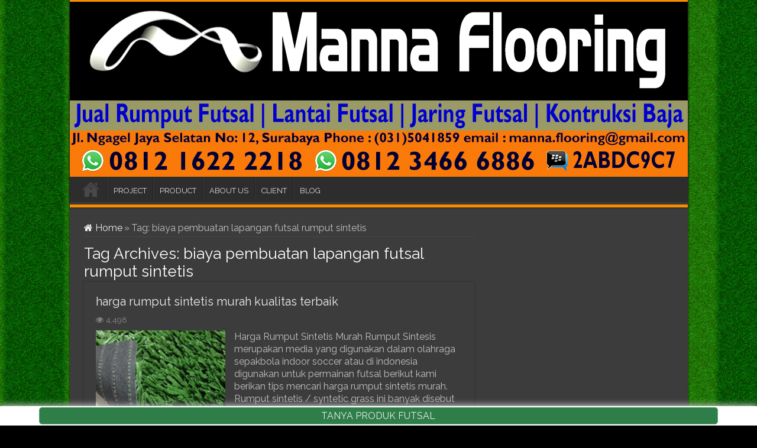

--- FILE ---
content_type: text/html; charset=UTF-8
request_url: https://manna-flooring.com/tag/biaya-pembuatan-lapangan-futsal-rumput-sintetis/
body_size: 9314
content:
<!DOCTYPE html><html
lang="en-US" prefix="og: http://ogp.me/ns# fb: http://ogp.me/ns/fb#" prefix="og: http://ogp.me/ns#"><head><meta
charset="UTF-8" /><link
rel="profile" href="https://gmpg.org/xfn/11" /><link
rel="pingback" href="https://manna-flooring.com/xmlrpc.php" /><title>biaya pembuatan lapangan futsal rumput sintetis Archives - KONTRAKTOR LAPANGAN FUTSAL</title><meta
name='robots' content='max-image-preview:large' /><link
rel="canonical" href="https://manna-flooring.com/tag/biaya-pembuatan-lapangan-futsal-rumput-sintetis/" /><link
rel="publisher" href="https://plus.google.com/+MANNAFLOORINGKontraktorLapanganFutsalSurabaya"/><meta
property="og:locale" content="en_US" /><meta
property="og:type" content="object" /><meta
property="og:title" content="biaya pembuatan lapangan futsal rumput sintetis Archives - KONTRAKTOR LAPANGAN FUTSAL" /><meta
property="og:url" content="https://manna-flooring.com/tag/biaya-pembuatan-lapangan-futsal-rumput-sintetis/" /><meta
property="og:site_name" content="KONTRAKTOR LAPANGAN FUTSAL" /><meta
property="fb:app_id" content="179022242538051" /><meta
property="og:image" content="https://manna-flooring.com/wp-content/uploads/2016/10/20160702_193758-2.jpg" /><meta
name="twitter:card" content="summary_large_image" /><meta
name="twitter:title" content="biaya pembuatan lapangan futsal rumput sintetis Archives - KONTRAKTOR LAPANGAN FUTSAL" /><meta
name="twitter:site" content="@m_sport_court" /><meta
name="twitter:image" content="https://manna-flooring.com/wp-content/uploads/2016/10/20160702_193758-2.jpg" /><link
rel='dns-prefetch' href='//www.googletagmanager.com' /><link
rel='dns-prefetch' href='//fonts.googleapis.com' /><link
rel="alternate" type="application/rss+xml" title="KONTRAKTOR LAPANGAN FUTSAL &raquo; Feed" href="https://manna-flooring.com/feed/" /><link
rel="alternate" type="application/rss+xml" title="KONTRAKTOR LAPANGAN FUTSAL &raquo; Comments Feed" href="https://manna-flooring.com/comments/feed/" /><link
rel="alternate" type="application/rss+xml" title="KONTRAKTOR LAPANGAN FUTSAL &raquo; biaya pembuatan lapangan futsal rumput sintetis Tag Feed" href="https://manna-flooring.com/tag/biaya-pembuatan-lapangan-futsal-rumput-sintetis/feed/" /><style id='wp-img-auto-sizes-contain-inline-css' type='text/css'>img:is([sizes=auto i],[sizes^="auto," i]){contain-intrinsic-size:3000px 1500px}</style><style id='wp-emoji-styles-inline-css' type='text/css'>img.wp-smiley,img.emoji{display:inline !important;border:none !important;box-shadow:none !important;height:1em !important;width:1em !important;margin:0
0.07em !important;vertical-align:-0.1em !important;background:none !important;padding:0
!important}</style><style id='wp-block-library-inline-css' type='text/css'>:root{--wp-block-synced-color:#7a00df;--wp-block-synced-color--rgb:122,0,223;--wp-bound-block-color:var(--wp-block-synced-color);--wp-editor-canvas-background:#ddd;--wp-admin-theme-color:#007cba;--wp-admin-theme-color--rgb:0,124,186;--wp-admin-theme-color-darker-10:#006ba1;--wp-admin-theme-color-darker-10--rgb:0,107,160.5;--wp-admin-theme-color-darker-20:#005a87;--wp-admin-theme-color-darker-20--rgb:0,90,135;--wp-admin-border-width-focus:2px}@media (min-resolution:192dpi){:root{--wp-admin-border-width-focus:1.5px}}.wp-element-button{cursor:pointer}:root .has-very-light-gray-background-color{background-color:#eee}:root .has-very-dark-gray-background-color{background-color:#313131}:root .has-very-light-gray-color{color:#eee}:root .has-very-dark-gray-color{color:#313131}:root .has-vivid-green-cyan-to-vivid-cyan-blue-gradient-background{background:linear-gradient(135deg,#00d084,#0693e3)}:root .has-purple-crush-gradient-background{background:linear-gradient(135deg,#34e2e4,#4721fb 50%,#ab1dfe)}:root .has-hazy-dawn-gradient-background{background:linear-gradient(135deg,#faaca8,#dad0ec)}:root .has-subdued-olive-gradient-background{background:linear-gradient(135deg,#fafae1,#67a671)}:root .has-atomic-cream-gradient-background{background:linear-gradient(135deg,#fdd79a,#004a59)}:root .has-nightshade-gradient-background{background:linear-gradient(135deg,#330968,#31cdcf)}:root .has-midnight-gradient-background{background:linear-gradient(135deg,#020381,#2874fc)}:root{--wp--preset--font-size--normal:16px;--wp--preset--font-size--huge:42px}.has-regular-font-size{font-size:1em}.has-larger-font-size{font-size:2.625em}.has-normal-font-size{font-size:var(--wp--preset--font-size--normal)}.has-huge-font-size{font-size:var(--wp--preset--font-size--huge)}.has-text-align-center{text-align:center}.has-text-align-left{text-align:left}.has-text-align-right{text-align:right}.has-fit-text{white-space:nowrap!important}#end-resizable-editor-section{display:none}.aligncenter{clear:both}.items-justified-left{justify-content:flex-start}.items-justified-center{justify-content:center}.items-justified-right{justify-content:flex-end}.items-justified-space-between{justify-content:space-between}.screen-reader-text{border:0;clip-path:inset(50%);height:1px;margin:-1px;overflow:hidden;padding:0;position:absolute;width:1px;word-wrap:normal!important}.screen-reader-text:focus{background-color:#ddd;clip-path:none;color:#444;display:block;font-size:1em;height:auto;left:5px;line-height:normal;padding:15px
23px 14px;text-decoration:none;top:5px;width:auto;z-index:100000}html :where(.has-border-color){border-style:solid}html :where([style*=border-top-color]){border-top-style:solid}html :where([style*=border-right-color]){border-right-style:solid}html :where([style*=border-bottom-color]){border-bottom-style:solid}html :where([style*=border-left-color]){border-left-style:solid}html :where([style*=border-width]){border-style:solid}html :where([style*=border-top-width]){border-top-style:solid}html :where([style*=border-right-width]){border-right-style:solid}html :where([style*=border-bottom-width]){border-bottom-style:solid}html :where([style*=border-left-width]){border-left-style:solid}html :where(img[class*=wp-image-]){height:auto;max-width:100%}:where(figure){margin:0
0 1em}html :where(.is-position-sticky){--wp-admin--admin-bar--position-offset:var(--wp-admin--admin-bar--height,0px)}@media screen and (max-width:600px){html:where(.is-position-sticky){--wp-admin--admin-bar--position-offset:0px}}</style><style id='global-styles-inline-css' type='text/css'>:root{--wp--preset--aspect-ratio--square:1;--wp--preset--aspect-ratio--4-3:4/3;--wp--preset--aspect-ratio--3-4:3/4;--wp--preset--aspect-ratio--3-2:3/2;--wp--preset--aspect-ratio--2-3:2/3;--wp--preset--aspect-ratio--16-9:16/9;--wp--preset--aspect-ratio--9-16:9/16;--wp--preset--color--black:#000;--wp--preset--color--cyan-bluish-gray:#abb8c3;--wp--preset--color--white:#fff;--wp--preset--color--pale-pink:#f78da7;--wp--preset--color--vivid-red:#cf2e2e;--wp--preset--color--luminous-vivid-orange:#ff6900;--wp--preset--color--luminous-vivid-amber:#fcb900;--wp--preset--color--light-green-cyan:#7bdcb5;--wp--preset--color--vivid-green-cyan:#00d084;--wp--preset--color--pale-cyan-blue:#8ed1fc;--wp--preset--color--vivid-cyan-blue:#0693e3;--wp--preset--color--vivid-purple:#9b51e0;--wp--preset--gradient--vivid-cyan-blue-to-vivid-purple:linear-gradient(135deg,rgb(6,147,227) 0%,rgb(155,81,224) 100%);--wp--preset--gradient--light-green-cyan-to-vivid-green-cyan:linear-gradient(135deg,rgb(122,220,180) 0%,rgb(0,208,130) 100%);--wp--preset--gradient--luminous-vivid-amber-to-luminous-vivid-orange:linear-gradient(135deg,rgb(252,185,0) 0%,rgb(255,105,0) 100%);--wp--preset--gradient--luminous-vivid-orange-to-vivid-red:linear-gradient(135deg,rgb(255,105,0) 0%,rgb(207,46,46) 100%);--wp--preset--gradient--very-light-gray-to-cyan-bluish-gray:linear-gradient(135deg,rgb(238,238,238) 0%,rgb(169,184,195) 100%);--wp--preset--gradient--cool-to-warm-spectrum:linear-gradient(135deg,rgb(74,234,220) 0%,rgb(151,120,209) 20%,rgb(207,42,186) 40%,rgb(238,44,130) 60%,rgb(251,105,98) 80%,rgb(254,248,76) 100%);--wp--preset--gradient--blush-light-purple:linear-gradient(135deg,rgb(255,206,236) 0%,rgb(152,150,240) 100%);--wp--preset--gradient--blush-bordeaux:linear-gradient(135deg,rgb(254,205,165) 0%,rgb(254,45,45) 50%,rgb(107,0,62) 100%);--wp--preset--gradient--luminous-dusk:linear-gradient(135deg,rgb(255,203,112) 0%,rgb(199,81,192) 50%,rgb(65,88,208) 100%);--wp--preset--gradient--pale-ocean:linear-gradient(135deg,rgb(255,245,203) 0%,rgb(182,227,212) 50%,rgb(51,167,181) 100%);--wp--preset--gradient--electric-grass:linear-gradient(135deg,rgb(202,248,128) 0%,rgb(113,206,126) 100%);--wp--preset--gradient--midnight:linear-gradient(135deg,rgb(2,3,129) 0%,rgb(40,116,252) 100%);--wp--preset--font-size--small:13px;--wp--preset--font-size--medium:20px;--wp--preset--font-size--large:36px;--wp--preset--font-size--x-large:42px;--wp--preset--spacing--20:0.44rem;--wp--preset--spacing--30:0.67rem;--wp--preset--spacing--40:1rem;--wp--preset--spacing--50:1.5rem;--wp--preset--spacing--60:2.25rem;--wp--preset--spacing--70:3.38rem;--wp--preset--spacing--80:5.06rem;--wp--preset--shadow--natural:6px 6px 9px rgba(0, 0, 0, 0.2);--wp--preset--shadow--deep:12px 12px 50px rgba(0, 0, 0, 0.4);--wp--preset--shadow--sharp:6px 6px 0px rgba(0, 0, 0, 0.2);--wp--preset--shadow--outlined:6px 6px 0px -3px rgb(255, 255, 255), 6px 6px rgb(0, 0, 0);--wp--preset--shadow--crisp:6px 6px 0px rgb(0,0,0)}:where(.is-layout-flex){gap:0.5em}:where(.is-layout-grid){gap:0.5em}body .is-layout-flex{display:flex}.is-layout-flex{flex-wrap:wrap;align-items:center}.is-layout-flex>:is(*,div){margin:0}body .is-layout-grid{display:grid}.is-layout-grid>:is(*,div){margin:0}:where(.wp-block-columns.is-layout-flex){gap:2em}:where(.wp-block-columns.is-layout-grid){gap:2em}:where(.wp-block-post-template.is-layout-flex){gap:1.25em}:where(.wp-block-post-template.is-layout-grid){gap:1.25em}.has-black-color{color:var(--wp--preset--color--black) !important}.has-cyan-bluish-gray-color{color:var(--wp--preset--color--cyan-bluish-gray) !important}.has-white-color{color:var(--wp--preset--color--white) !important}.has-pale-pink-color{color:var(--wp--preset--color--pale-pink) !important}.has-vivid-red-color{color:var(--wp--preset--color--vivid-red) !important}.has-luminous-vivid-orange-color{color:var(--wp--preset--color--luminous-vivid-orange) !important}.has-luminous-vivid-amber-color{color:var(--wp--preset--color--luminous-vivid-amber) !important}.has-light-green-cyan-color{color:var(--wp--preset--color--light-green-cyan) !important}.has-vivid-green-cyan-color{color:var(--wp--preset--color--vivid-green-cyan) !important}.has-pale-cyan-blue-color{color:var(--wp--preset--color--pale-cyan-blue) !important}.has-vivid-cyan-blue-color{color:var(--wp--preset--color--vivid-cyan-blue) !important}.has-vivid-purple-color{color:var(--wp--preset--color--vivid-purple) !important}.has-black-background-color{background-color:var(--wp--preset--color--black) !important}.has-cyan-bluish-gray-background-color{background-color:var(--wp--preset--color--cyan-bluish-gray) !important}.has-white-background-color{background-color:var(--wp--preset--color--white) !important}.has-pale-pink-background-color{background-color:var(--wp--preset--color--pale-pink) !important}.has-vivid-red-background-color{background-color:var(--wp--preset--color--vivid-red) !important}.has-luminous-vivid-orange-background-color{background-color:var(--wp--preset--color--luminous-vivid-orange) !important}.has-luminous-vivid-amber-background-color{background-color:var(--wp--preset--color--luminous-vivid-amber) !important}.has-light-green-cyan-background-color{background-color:var(--wp--preset--color--light-green-cyan) !important}.has-vivid-green-cyan-background-color{background-color:var(--wp--preset--color--vivid-green-cyan) !important}.has-pale-cyan-blue-background-color{background-color:var(--wp--preset--color--pale-cyan-blue) !important}.has-vivid-cyan-blue-background-color{background-color:var(--wp--preset--color--vivid-cyan-blue) !important}.has-vivid-purple-background-color{background-color:var(--wp--preset--color--vivid-purple) !important}.has-black-border-color{border-color:var(--wp--preset--color--black) !important}.has-cyan-bluish-gray-border-color{border-color:var(--wp--preset--color--cyan-bluish-gray) !important}.has-white-border-color{border-color:var(--wp--preset--color--white) !important}.has-pale-pink-border-color{border-color:var(--wp--preset--color--pale-pink) !important}.has-vivid-red-border-color{border-color:var(--wp--preset--color--vivid-red) !important}.has-luminous-vivid-orange-border-color{border-color:var(--wp--preset--color--luminous-vivid-orange) !important}.has-luminous-vivid-amber-border-color{border-color:var(--wp--preset--color--luminous-vivid-amber) !important}.has-light-green-cyan-border-color{border-color:var(--wp--preset--color--light-green-cyan) !important}.has-vivid-green-cyan-border-color{border-color:var(--wp--preset--color--vivid-green-cyan) !important}.has-pale-cyan-blue-border-color{border-color:var(--wp--preset--color--pale-cyan-blue) !important}.has-vivid-cyan-blue-border-color{border-color:var(--wp--preset--color--vivid-cyan-blue) !important}.has-vivid-purple-border-color{border-color:var(--wp--preset--color--vivid-purple) !important}.has-vivid-cyan-blue-to-vivid-purple-gradient-background{background:var(--wp--preset--gradient--vivid-cyan-blue-to-vivid-purple) !important}.has-light-green-cyan-to-vivid-green-cyan-gradient-background{background:var(--wp--preset--gradient--light-green-cyan-to-vivid-green-cyan) !important}.has-luminous-vivid-amber-to-luminous-vivid-orange-gradient-background{background:var(--wp--preset--gradient--luminous-vivid-amber-to-luminous-vivid-orange) !important}.has-luminous-vivid-orange-to-vivid-red-gradient-background{background:var(--wp--preset--gradient--luminous-vivid-orange-to-vivid-red) !important}.has-very-light-gray-to-cyan-bluish-gray-gradient-background{background:var(--wp--preset--gradient--very-light-gray-to-cyan-bluish-gray) !important}.has-cool-to-warm-spectrum-gradient-background{background:var(--wp--preset--gradient--cool-to-warm-spectrum) !important}.has-blush-light-purple-gradient-background{background:var(--wp--preset--gradient--blush-light-purple) !important}.has-blush-bordeaux-gradient-background{background:var(--wp--preset--gradient--blush-bordeaux) !important}.has-luminous-dusk-gradient-background{background:var(--wp--preset--gradient--luminous-dusk) !important}.has-pale-ocean-gradient-background{background:var(--wp--preset--gradient--pale-ocean) !important}.has-electric-grass-gradient-background{background:var(--wp--preset--gradient--electric-grass) !important}.has-midnight-gradient-background{background:var(--wp--preset--gradient--midnight) !important}.has-small-font-size{font-size:var(--wp--preset--font-size--small) !important}.has-medium-font-size{font-size:var(--wp--preset--font-size--medium) !important}.has-large-font-size{font-size:var(--wp--preset--font-size--large) !important}.has-x-large-font-size{font-size:var(--wp--preset--font-size--x-large) !important}</style><style id='classic-theme-styles-inline-css' type='text/css'>
/*! This file is auto-generated */
.wp-block-button__link{color:#fff;background-color:#32373c;border-radius:9999px;box-shadow:none;text-decoration:none;padding:calc(.667em + 2px) calc(1.333em+2px);font-size:1.125em}.wp-block-file__button{background:#32373c;color:#fff;text-decoration:none}</style><link
rel='stylesheet' id='contact-form-7-css' href='https://manna-flooring.com/wp-content/cache/wp-super-minify/css/8e1d3c649edb6aa68c25b2b9c05b65cb.css' type='text/css' media='all' /><link
rel='stylesheet' id='tie-style-css' href='https://manna-flooring.com/wp-content/cache/wp-super-minify/css/cf2812d31bbf171f08acfc632f5592ce.css' type='text/css' media='all' /><link
rel='stylesheet' id='tie-ilightbox-skin-css' href='https://manna-flooring.com/wp-content/cache/wp-super-minify/css/794b737527e6947898b1596221afb61b.css' type='text/css' media='all' /><link
crossorigin="anonymous" rel='stylesheet' id='Raleway-css' href='https://fonts.googleapis.com/css?family=Raleway%3A100%2C200%2C300%2Cregular%2C500%2C600%2C700%2C800%2C900&#038;subset=latin%2Clatin-ext' type='text/css' media='all' /><link
crossorigin="anonymous" rel='stylesheet' id='ABeeZee-css' href='https://fonts.googleapis.com/css?family=ABeeZee%3Aregular%2Citalic&#038;subset=latin%2Clatin-ext' type='text/css' media='all' /> <script type="text/javascript">(function(i,s,o,g,r,a,m){i['GoogleAnalyticsObject']=r;i[r]=i[r]||function(){(i[r].q=i[r].q||[]).push(arguments)},i[r].l=1*new Date();a=s.createElement(o),m=s.getElementsByTagName(o)[0];a.async=1;a.src=g;m.parentNode.insertBefore(a,m)})(window,document,'script','//www.google-analytics.com/analytics.js','__gaTracker');__gaTracker('create','UA-38763408-4','auto',{'allowAnchor':true});__gaTracker('set','forceSSL',true);__gaTracker('set','anonymizeIp',true);__gaTracker('require','displayfeatures');__gaTracker('require','linkid','linkid.js');__gaTracker('send','pageview');</script> <script type="text/javascript" src="https://manna-flooring.com/wp-includes/js/jquery/jquery.min.js" id="jquery-core-js"></script> <script type="text/javascript" src="https://manna-flooring.com/wp-includes/js/jquery/jquery-migrate.min.js" id="jquery-migrate-js"></script> <script type="text/javascript" src="https://www.googletagmanager.com/gtag/js?id=G-E1HY0KZM7V" id="google_gtagjs-js" async></script> <script type="text/javascript" id="google_gtagjs-js-after">window.dataLayer=window.dataLayer||[];function gtag(){dataLayer.push(arguments);}
gtag("set","linker",{"domains":["manna-flooring.com"]});gtag("js",new Date());gtag("set","developer_id.dZTNiMT",true);gtag("config","G-E1HY0KZM7V");</script> <link
rel="https://api.w.org/" href="https://manna-flooring.com/wp-json/" /><link
rel="alternate" title="JSON" type="application/json" href="https://manna-flooring.com/wp-json/wp/v2/tags/182" /><link
rel="EditURI" type="application/rsd+xml" title="RSD" href="https://manna-flooring.com/xmlrpc.php?rsd" /><meta
name="generator" content="WordPress 6.9" /><meta
name="generator" content="Site Kit by Google 1.161.0" /><link
rel="shortcut icon" href="https://manna-flooring.com/wp-content/uploads/2015/11/favicon-logo.png" title="Favicon" />
<!--[if IE]> <script type="text/javascript">jQuery(document).ready(function(){jQuery(".menu-item").has("ul").children("a").attr("aria-haspopup","true");});</script> <![endif]-->
<!--[if lt IE 9]> <script src="https://manna-flooring.com/wp-content/themes/sahifa/js/html5.js"></script> <script src="https://manna-flooring.com/wp-content/themes/sahifa/js/selectivizr-min.js"></script> <![endif]-->
<!--[if IE 9]><link
rel="stylesheet" type="text/css" media="all" href="https://manna-flooring.com/wp-content/themes/sahifa/css/ie9.css" />
<![endif]-->
<!--[if IE 8]><link
rel="stylesheet" type="text/css" media="all" href="https://manna-flooring.com/wp-content/themes/sahifa/css/ie8.css" />
<![endif]-->
<!--[if IE 7]><link
rel="stylesheet" type="text/css" media="all" href="https://manna-flooring.com/wp-content/themes/sahifa/css/ie7.css" />
<![endif]--><meta
name="viewport" content="width=device-width, initial-scale=1.0" /><head><meta
property="og:type" content="product" /><meta
property="og:title" content="Harga Rumput Futsal Diamond Dtex 11000 Harga Rp. 140.000.000,- (Perpaket asumsi ukuran 16m x 26m) dan Lantai Interlocking Lapangan Rp. 300.000,- / m2" /><meta
property="og:description" content="Harga Rumput Futsal Diamond Dtex 11000 Harga Rp. 140.000.000,- (Perpaket asumsi ukuran 16m x 26m) dan Lantai Interlocking Lapangan Rp. 300.000,- / m2 " /><meta
property="og:url" content="https://manna-flooring.com/harga-rumput-futsal-dan-lantai-futsal/"/><meta
property="og:site_name" content="Harga Rumput Futsal" /><meta
property="og:price:amount" content="300.000" /><meta
property="og:price:currency" content="IDR" /><meta
property="og:availability" content="instock" /></head><style type="text/css" media="screen">body{font-family:'Raleway';font-size:16px;font-weight:400;font-style:normal}.top-nav, .top-nav ul li
a{font-family:'ABeeZee';color:#f5e90a;font-size:17px;font-weight:300;font-style:normal}.page-title{font-family:'Raleway'}.widget-top h4, .widget-top h4
a{font-family:'Raleway'}.ei-title h2, .slider-caption h2 a, .content .slider-caption h2 a, .slider-caption h2, .content .slider-caption h2, .content .ei-title
h2{font-family:'Raleway';font-weight:400;font-style:normal}::-webkit-scrollbar{width:8px;height:8px}::-moz-selection{background:#44db11}::selection{background:#44db11}body{background-image:url(https://manna-flooring.com/wp-content/themes/sahifa/images/patterns/body-bg14.png);background-position:top center}a{color:#001db0}a:hover{color:#94098f}body.single .post .entry a, body.page .post .entry
a{color:#d8ede0}#theme-header{background-color:# !important}#main-nav ul ul, #main-nav ul li.mega-menu .mega-menu-block{background-color:#eb4e15 !important}</style> <script type='text/javascript'>window.google_analytics_uacct='UA-38763408-4';</script><link
rel="icon" href="https://manna-flooring.com/wp-content/uploads/2015/11/favicon-logo-100x100.png" sizes="32x32" /><link
rel="icon" href="https://manna-flooring.com/wp-content/uploads/2015/11/favicon-logo.png" sizes="192x192" /><link
rel="apple-touch-icon" href="https://manna-flooring.com/wp-content/uploads/2015/11/favicon-logo.png" /><meta
name="msapplication-TileImage" content="https://manna-flooring.com/wp-content/uploads/2015/11/favicon-logo.png" /></head><body
data-rsssl=1 id="top" class="archive tag tag-biaya-pembuatan-lapangan-futsal-rumput-sintetis tag-182 wp-theme-sahifa dark-skin lazy-enabled"><div
class="wrapper-outer"><div
class="background-cover"></div><aside
id="slide-out"><div
class="social-icons">
<a
class="ttip-none" title="Rss" href="http://www.feedspot.com/u/b39bf8df69ac" target="_blank"><i
class="fa fa-rss"></i></a><a
class="ttip-none" title="Facebook" href="http://www.facebook.com/msportcourt" target="_blank"><i
class="fa fa-facebook"></i></a><a
class="ttip-none" title="Twitter" href="http://twitter.com/m_sport_court" target="_blank"><i
class="fa fa-twitter"></i></a><a
class="ttip-none" title="Pinterest" href="https://id.pinterest.com/mannaflooring/" target="_blank"><i
class="fa fa-pinterest"></i></a><a
class="ttip-none" title="Youtube" href="http://www.youtube.com/channel/UCxUviCZlzBSVEv-7nNCKwkg" target="_blank"><i
class="fa fa-youtube"></i></a></div><div
id="mobile-menu" ></div></aside><div
id="wrapper" class="boxed-all"><div
class="inner-wrapper"><header
id="theme-header" class="theme-header full-logo"><div
class="header-content"><a
id="slide-out-open" class="slide-out-open" href="#"><span></span></a><div
class="logo" style=" margin-top:10px; margin-bottom:10px;"><h2>								<a
title="KONTRAKTOR LAPANGAN FUTSAL" href="https://manna-flooring.com/">
<img
src="https://manna-flooring.com/wp-content/uploads/2016/10/MANNA-FLOORINGOK.png" alt="KONTRAKTOR LAPANGAN FUTSAL"  /><strong>KONTRAKTOR LAPANGAN FUTSAL JASA PEMBUATAN KONTRUKSI LAPANGAN FUTSAL</strong>
</a></h2></div><div
class="clear"></div></div><nav
id="main-nav"><div
class="container"><div
class="main-menu"><ul
id="menu-sample-hmenu" class="menu"><li
id="menu-item-21" class="menu-item menu-item-type-post_type menu-item-object-page menu-item-home menu-item-21"><a
title="Kontraktor Lapangan Futsal" href="https://manna-flooring.com/">HOME</a></li><li
id="menu-item-109" class="menu-item menu-item-type-post_type menu-item-object-page menu-item-109"><a
href="https://manna-flooring.com/gallery/">PROJECT</a></li><li
id="menu-item-119" class="menu-item menu-item-type-post_type menu-item-object-page menu-item-119"><a
href="https://manna-flooring.com/harga-rumput-futsal-dan-lantai-futsal/">PRODUCT</a></li><li
id="menu-item-32" class="menu-item menu-item-type-post_type menu-item-object-page menu-item-32"><a
href="https://manna-flooring.com/about-us/">ABOUT US</a></li><li
id="menu-item-44" class="menu-item menu-item-type-post_type menu-item-object-page menu-item-44"><a
href="https://manna-flooring.com/client/">CLIENT</a></li><li
id="menu-item-127" class="menu-item menu-item-type-taxonomy menu-item-object-category menu-item-127"><a
href="https://manna-flooring.com/category/blog/">BLOG</a></li></ul></div></div></nav></header><div
id="main-content" class="container"><div
class="content"><nav
id="crumbs"><a
href="https://manna-flooring.com/"><span
class="fa fa-home" aria-hidden="true"></span> Home</a><span
class="delimiter">&raquo;</span><span
class="current">Tag: <span>biaya pembuatan lapangan futsal rumput sintetis</span></span></nav><script type="application/ld+json">{"@context":"http:\/\/schema.org","@type":"BreadcrumbList","@id":"#Breadcrumb","itemListElement":[{"@type":"ListItem","position":1,"item":{"name":"Home","@id":"https:\/\/manna-flooring.com\/"}}]}</script> <div
class="page-head"><h1 class="page-title">
Tag Archives: <span>biaya pembuatan lapangan futsal rumput sintetis</span></h1><div
class="stripe-line"></div></div><div
class="post-listing archive-box"><article
class="item-list"><h2 class="post-box-title">
<a
href="https://manna-flooring.com/harga-rumput-sintetis/">harga rumput sintetis murah kualitas terbaik</a></h2><p
class="post-meta">
<span
class="post-views"><i
class="fa fa-eye"></i>4,498 </span></p><div
class="post-thumbnail">
<a
href="https://manna-flooring.com/harga-rumput-sintetis/">
<img
width="219" height="165" src="https://manna-flooring.com/wp-content/uploads/2013/05/rumput_futsal_11.jpg" class="attachment-tie-medium size-tie-medium wp-post-image" alt="harga rumput sintetis" decoding="async" srcset="https://manna-flooring.com/wp-content/uploads/2013/05/rumput_futsal_11.jpg 571w, https://manna-flooring.com/wp-content/uploads/2013/05/rumput_futsal_11-300x225.jpg 300w" sizes="(max-width: 219px) 100vw, 219px" />				<span
class="fa overlay-icon"></span>
</a></div><div
class="entry"><p>Harga Rumput Sintetis Murah Rumput Sintesis merupakan media yang digunakan dalam olahraga sepakbola indoor soccer atau di indonesia digunakan untuk permainan futsal berikut kami berikan tips mencari harga rumput sintetis murah. Rumput sintetis / syntetic grass ini banyak disebut orang dengan kata rumput futsal atau rumput buatan dan merupakan material sangat penting dalam usaha sewa lapangan futsal di indonesia. karpet &hellip;</p>
<a
class="more-link" href="https://manna-flooring.com/harga-rumput-sintetis/">Read More &raquo;</a></div><div
class="mini-share-post">
<span
class="share-text">Share</span><ul
class="flat-social"><li><a
href="http://www.facebook.com/sharer.php?u=https://manna-flooring.com/?p=148" class="social-facebook" rel="external" target="_blank"><i
class="fa fa-facebook"></i> <span>Facebook</span></a></li><li><a
href="https://twitter.com/intent/tweet?text=harga+rumput+sintetis+murah+kualitas+terbaik via %40m_sport_court&url=https://manna-flooring.com/?p=148" class="social-twitter" rel="external" target="_blank"><i
class="fa fa-twitter"></i> <span>Twitter</span></a></li><li><a
href="http://www.linkedin.com/shareArticle?mini=true&url=https://manna-flooring.com/?p=148&title=harga+rumput+sintetis+murah+kualitas+terbaik" class="social-linkedin" rel="external" target="_blank"><i
class="fa fa-linkedin"></i> <span>LinkedIn</span></a></li></ul><div
class="clear"></div></div><div
class="clear"></div></article></div></div><aside
id="sidebar"><div
class="theiaStickySidebar"></div></aside><div
class="clear"></div></div><footer
id="theme-footer"><div
id="footer-widget-area" class="footer-2c"></div><div
class="clear"></div></footer><div
class="clear"></div><div
class="footer-bottom"><div
class="container"><div
class="alignright">
Bpk. BAGIO 081216222218</div><div
class="social-icons">
<a
class="ttip-none" title="Rss" href="http://www.feedspot.com/u/b39bf8df69ac" target="_blank"><i
class="fa fa-rss"></i></a><a
class="ttip-none" title="Facebook" href="http://www.facebook.com/msportcourt" target="_blank"><i
class="fa fa-facebook"></i></a><a
class="ttip-none" title="Twitter" href="http://twitter.com/m_sport_court" target="_blank"><i
class="fa fa-twitter"></i></a><a
class="ttip-none" title="Pinterest" href="https://id.pinterest.com/mannaflooring/" target="_blank"><i
class="fa fa-pinterest"></i></a><a
class="ttip-none" title="Youtube" href="http://www.youtube.com/channel/UCxUviCZlzBSVEv-7nNCKwkg" target="_blank"><i
class="fa fa-youtube"></i></a></div><div
class="alignleft">
© Copyright MANNA FLOORING 2026, All Rights Reserved</div><div
class="clear"></div></div></div></div></div></div><div
id="topcontrol" class="fa fa-angle-up" title="Scroll To Top"></div><div
id="fb-root"></div> <script type="speculationrules">{"prefetch":[{"source":"document","where":{"and":[{"href_matches":"/*"},{"not":{"href_matches":["/wp-*.php","/wp-admin/*","/wp-content/uploads/*","/wp-content/*","/wp-content/plugins/*","/wp-content/themes/sahifa/*","/*\\?(.+)"]}},{"not":{"selector_matches":"a[rel~=\"nofollow\"]"}},{"not":{"selector_matches":".no-prefetch, .no-prefetch a"}}]},"eagerness":"conservative"}]}</script> <script>(function(i,s,o,g,r,a,m){i['GoogleAnalyticsObject']=r;i[r]=i[r]||function(){(i[r].q=i[r].q||[]).push(arguments)},i[r].l=1*new Date();a=s.createElement(o),m=s.getElementsByTagName(o)[0];a.async=1;a.src=g;m.parentNode.insertBefore(a,m)})(window,document,'script','https://www.google-analytics.com/analytics.js','ga');ga('create','UA-38763408-4','auto');ga('send','pageview');</script><script type="text/javascript" src="https://manna-flooring.com/wp-includes/js/dist/hooks.min.js" id="wp-hooks-js"></script> <script type="text/javascript" src="https://manna-flooring.com/wp-includes/js/dist/i18n.min.js" id="wp-i18n-js"></script> <script type="text/javascript" id="wp-i18n-js-after">wp.i18n.setLocaleData({'text direction\u0004ltr':['ltr']});</script> <script type="text/javascript" src="https://manna-flooring.com/wp-content/plugins/contact-form-7/includes/swv/js/index.js" id="swv-js"></script> <script type="text/javascript" id="contact-form-7-js-before">var wpcf7={"api":{"root":"https:\/\/manna-flooring.com\/wp-json\/","namespace":"contact-form-7\/v1"}};</script> <script type="text/javascript" src="https://manna-flooring.com/wp-content/cache/wp-super-minify/js/50f403007db9044b142452df9e94d416.js" id="contact-form-7-js"></script> <script type="text/javascript" id="tie-scripts-js-extra">var tie={"mobile_menu_active":"true","mobile_menu_top":"","lightbox_all":"","lightbox_gallery":"true","woocommerce_lightbox":"","lightbox_skin":"light","lightbox_thumb":"vertical","lightbox_arrows":"true","sticky_sidebar":"","is_singular":"","reading_indicator":"true","lang_no_results":"No Results","lang_results_found":"Results Found"};</script> <script type="text/javascript" src="https://manna-flooring.com/wp-content/cache/wp-super-minify/js/f7abbc2b47167ccd580c2c175526c00c.js" id="tie-scripts-js"></script> <script type="text/javascript" src="https://manna-flooring.com/wp-content/cache/wp-super-minify/js/23698cd71aeb0eafb5dcbd139dce26b5.js" id="tie-ilightbox-js"></script> <script id="wp-emoji-settings" type="application/json">{"baseUrl":"https://s.w.org/images/core/emoji/17.0.2/72x72/","ext":".png","svgUrl":"https://s.w.org/images/core/emoji/17.0.2/svg/","svgExt":".svg","source":{"concatemoji":"https://manna-flooring.com/wp-includes/js/wp-emoji-release.min.js"}}</script> <script type="module">/*! This file is auto-generated */
const a=JSON.parse(document.getElementById("wp-emoji-settings").textContent),o=(window._wpemojiSettings=a,"wpEmojiSettingsSupports"),s=["flag","emoji"];function i(e){try{var t={supportTests:e,timestamp:(new Date).valueOf()};sessionStorage.setItem(o,JSON.stringify(t))}catch(e){}}function c(e,t,n){e.clearRect(0,0,e.canvas.width,e.canvas.height),e.fillText(t,0,0);t=new Uint32Array(e.getImageData(0,0,e.canvas.width,e.canvas.height).data);e.clearRect(0,0,e.canvas.width,e.canvas.height),e.fillText(n,0,0);const a=new Uint32Array(e.getImageData(0,0,e.canvas.width,e.canvas.height).data);return t.every((e,t)=>e===a[t])}function p(e,t){e.clearRect(0,0,e.canvas.width,e.canvas.height),e.fillText(t,0,0);var n=e.getImageData(16,16,1,1);for(let e=0;e<n.data.length;e++)if(0!==n.data[e])return!1;return!0}function u(e,t,n,a){switch(t){case"flag":return n(e,"\ud83c\udff3\ufe0f\u200d\u26a7\ufe0f","\ud83c\udff3\ufe0f\u200b\u26a7\ufe0f")?!1:!n(e,"\ud83c\udde8\ud83c\uddf6","\ud83c\udde8\u200b\ud83c\uddf6")&&!n(e,"\ud83c\udff4\udb40\udc67\udb40\udc62\udb40\udc65\udb40\udc6e\udb40\udc67\udb40\udc7f","\ud83c\udff4\u200b\udb40\udc67\u200b\udb40\udc62\u200b\udb40\udc65\u200b\udb40\udc6e\u200b\udb40\udc67\u200b\udb40\udc7f");case"emoji":return!a(e,"\ud83e\u1fac8")}return!1}function f(e,t,n,a){let r;const o=(r="undefined"!=typeof WorkerGlobalScope&&self instanceof WorkerGlobalScope?new OffscreenCanvas(300,150):document.createElement("canvas")).getContext("2d",{willReadFrequently:!0}),s=(o.textBaseline="top",o.font="600 32px Arial",{});return e.forEach(e=>{s[e]=t(o,e,n,a)}),s}function r(e){var t=document.createElement("script");t.src=e,t.defer=!0,document.head.appendChild(t)}a.supports={everything:!0,everythingExceptFlag:!0},new Promise(t=>{let n=function(){try{var e=JSON.parse(sessionStorage.getItem(o));if("object"==typeof e&&"number"==typeof e.timestamp&&(new Date).valueOf()<e.timestamp+604800&&"object"==typeof e.supportTests)return e.supportTests}catch(e){}return null}();if(!n){if("undefined"!=typeof Worker&&"undefined"!=typeof OffscreenCanvas&&"undefined"!=typeof URL&&URL.createObjectURL&&"undefined"!=typeof Blob)try{var e="postMessage("+f.toString()+"("+[JSON.stringify(s),u.toString(),c.toString(),p.toString()].join(",")+"));",a=new Blob([e],{type:"text/javascript"});const r=new Worker(URL.createObjectURL(a),{name:"wpTestEmojiSupports"});return void(r.onmessage=e=>{i(n=e.data),r.terminate(),t(n)})}catch(e){}i(n=f(s,u,c,p))}t(n)}).then(e=>{for(const n in e)a.supports[n]=e[n],a.supports.everything=a.supports.everything&&a.supports[n],"flag"!==n&&(a.supports.everythingExceptFlag=a.supports.everythingExceptFlag&&a.supports[n]);var t;a.supports.everythingExceptFlag=a.supports.everythingExceptFlag&&!a.supports.flag,a.supports.everything||((t=a.source||{}).concatemoji?r(t.concatemoji):t.wpemoji&&t.twemoji&&(r(t.twemoji),r(t.wpemoji)))});</script> <style>.floatwa{position:fixed;bottom:0px;right:0px;background-color:#fff;width:100%;z-index:1000;padding:2px;margin:auto;text-align:center;float:none;box-shadow:0px -2px 10px #c0c0c0}.tombolwa{border:1px
#56aa71 solid;background-color:#2f7e49;width:90%;padding:4px;text-align:center;margin:0;border-radius:5px;margin:auto;text-align:center;float:none}.floatwa
a{color:white}</style><div
class="floatwa">
<a
href="https://api.whatsapp.com/send?phone=6281216222218&amp;text=Halo%20gan,%20Tanya%20Produk%20Futsal" target="_blank"><div
class="tombolwa">TANYA PRODUK FUTSAL</div></a></div></body></html>
<!--
*** This site runs WP Super Minify plugin v2.0.1 - http://wordpress.org/plugins/wp-super-minify ***
*** Total size saved: 7.004% | Size before compression: 37366 bytes | Size after compression: 34749 bytes. ***
-->

--- FILE ---
content_type: text/css
request_url: https://manna-flooring.com/wp-content/cache/wp-super-minify/css/794b737527e6947898b1596221afb61b.css
body_size: 13533
content:
.ilightbox-overlay.light{background:#FFF}.ilightbox-loader.light{-webkit-box-shadow:hsl(255 90% 90%) 0 0 85px,hsl(255 90% 90%) 0 0 85px;box-shadow:hsl(255 90% 90%) 0 0 85px,hsl(255 90% 90%) 0 0 85px}.ilightbox-loader.light div{background:#FFF url(../../../../wp-content/themes/sahifa/css/ilightbox/light-skin/preloader.gif) no-repeat center}.ilightbox-holder.light{padding:10px;background:#FFF;-webkit-box-shadow:0 0 15px hsl(255 90% 90%);box-shadow:0 0 15px hsl(255 90% 90%)}.ilightbox-holder.light .ilightbox-container .ilightbox-caption{background:url([data-uri]);color:#000;text-shadow:0 1px #FFF}.ilightbox-holder.light .ilightbox-container .ilightbox-social{background:url([data-uri]);-webkit-border-radius:2px;border-radius:2px}.ilightbox-holder.light .ilightbox-alert{background:url([data-uri]) no-repeat center top;color:#89949B}.ilightbox-toolbar.light{top:8px;left:8px;height:23px;-webkit-box-shadow:0 0 7px hsl(255 90% 90%);box-shadow:0 0 7px hsl(255 90% 90%);-webkit-border-radius:3px;border-radius:3px}.ilightbox-toolbar.light a{width:25px;height:23px;background:#fff url([data-uri]) no-repeat 7px 6px}.ilightbox-toolbar.light a.disabled{opacity:.2;filter:alpha(opacity=20);cursor:default;background-color:#FFF}.ilightbox-toolbar.light a:first-of-type{-webkit-border-bottom-left-radius:3px;-webkit-border-top-left-radius:3px;border-bottom-left-radius:3px;border-top-left-radius:3px}.ilightbox-toolbar.light a:last-of-type{-webkit-border-bottom-right-radius:3px;-webkit-border-top-right-radius:3px;border-bottom-right-radius:3px;border-top-right-radius:3px}.ilightbox-toolbar.light a.ilightbox-close:hover{background-position:-32px 6px}.ilightbox-toolbar.light a.ilightbox-fullscreen{background-position:6px -33px}.ilightbox-toolbar.light a.ilightbox-fullscreen:hover{background-position:-31px -33px}.ilightbox-toolbar.light a.ilightbox-play{background-position:8px -57px}.ilightbox-toolbar.light a.ilightbox-play:hover{background-position:-32px -57px}.ilightbox-toolbar.light a.ilightbox-pause{background-position:8px -83px}.ilightbox-toolbar.light a.ilightbox-pause:hover{background-position:-32px -83px}.isMobile .ilightbox-toolbar.light{background:#FFF;top:auto;bottom:0;left:0;width:100%;height:40px;text-align:center;-webkit-box-shadow:0 0 25px hsl(255 90% 90%);box-shadow:0 0 25px hsl(255 90% 90%)}.isMobile .ilightbox-toolbar.light a{display:inline-block;float:none;width:50px;height:40px;background-size:50%;background-position:50%!important}.isMobile .ilightbox-toolbar.light a:hover{background-color:#f6f3ff}.isMobile .ilightbox-toolbar.light a.ilightbox-fullscreen{background-image:url([data-uri]);background-image:url([data-uri])\9}.isMobile .ilightbox-toolbar.light a.ilightbox-close{background-image:url([data-uri]);background-image:url([data-uri])\9}.isMobile .ilightbox-toolbar.light a.ilightbox-next-button{background-image:url([data-uri]);background-image:url([data-uri])\9;background-position:52% 50%}.isMobile .ilightbox-toolbar.light a.ilightbox-prev-button{background-image:url([data-uri]);background-image:url([data-uri])\9;background-position:48% 50%}.isMobile .ilightbox-toolbar.light a.ilightbox-play{background-image:url([data-uri]);background-image:url([data-uri])\9}.isMobile .ilightbox-toolbar.light a.ilightbox-pause{background-image:url([data-uri]);background-image:url([data-uri])\9}.ilightbox-thumbnails.light .ilightbox-thumbnails-grid .ilightbox-thumbnail img{box-shadow:0 0 6px hsl(255 90% 90%)}.ilightbox-thumbnails.light .ilightbox-thumbnails-grid .ilightbox-thumbnail .ilightbox-thumbnail-video{background:url([data-uri]) no-repeat center}.ilightbox-holder.light .ilightbox-inner-toolbar .ilightbox-title{font-size:18px;padding:10px 8px;padding-right:60px;color:#000}.ilightbox-holder.light .ilightbox-inner-toolbar .ilightbox-toolbar{left:auto;top:5px;right:5px}.ilightbox-holder.light .ilightbox-inner-toolbar .ilightbox-toolbar a{float:right}.ilightbox-holder.light .ilightbox-inner-toolbar .ilightbox-toolbar a:first-of-type{-webkit-border-radius:0;-webkit-border-bottom-right-radius:3px;-webkit-border-top-right-radius:3px;border-radius:0;border-bottom-right-radius:3px;border-top-right-radius:3px}.ilightbox-holder.light .ilightbox-inner-toolbar .ilightbox-toolbar a:last-of-type{-webkit-border-radius:0;-webkit-border-bottom-left-radius:3px;-webkit-border-top-left-radius:3px;border-radius:0;border-bottom-left-radius:3px;border-top-left-radius:3px}.ilightbox-button.light.disabled{opacity:.3;filter:alpha(opacity=30);cursor:default;background-color:#FFF!important}.ilightbox-button.light span{display:block;width:100%;height:100%}.ilightbox-button.ilightbox-next-button.light,.ilightbox-button.ilightbox-prev-button.light{bottom:0;right:0;left:0;left:45%\9;right:auto\9;width:95px;height:75px;margin:auto;background:url([data-uri]) no-repeat 50% 65%;background-color:#FFF;-webkit-box-shadow:0 0 15px hsl(255 90% 90%);box-shadow:0 0 15px hsl(255 90% 90%)}.ilightbox-button.ilightbox-button.light:hover{background-color:#f6f3ff}.ilightbox-button.ilightbox-prev-button.light{top:0;bottom:auto;background-image:url([data-uri]);background-position:50% 35%}.ilightbox-button.ilightbox-next-button.light.horizontal,.ilightbox-button.ilightbox-prev-button.light.horizontal{right:0;left:auto;top:0;bottom:0;top:41%\9;bottom:auto\9;width:75px;height:95px;background-image:url([data-uri]);background-position:65% 50%;-webkit-border-radius:0;border-radius:0;-webkit-border-bottom-left-radius:5px;-webkit-border-top-left-radius:5px;border-bottom-left-radius:5px;border-top-left-radius:5px}.ilightbox-button.ilightbox-prev-button.light.horizontal{right:auto;left:0;background-image:url([data-uri]);background-position:35% 50%;-webkit-border-radius:0;border-radius:0;-webkit-border-bottom-right-radius:5px;-webkit-border-top-right-radius:5px;border-bottom-right-radius:5px;border-top-right-radius:5px}

--- FILE ---
content_type: text/plain
request_url: https://www.google-analytics.com/j/collect?v=1&_v=j102&a=939940053&t=pageview&_s=1&dl=https%3A%2F%2Fmanna-flooring.com%2Ftag%2Fbiaya-pembuatan-lapangan-futsal-rumput-sintetis%2F&ul=en-us%40posix&dt=biaya%20pembuatan%20lapangan%20futsal%20rumput%20sintetis%20Archives%20-%20KONTRAKTOR%20LAPANGAN%20FUTSAL&sr=1280x720&vp=1280x720&_u=IEBAAEABAAAAACAAI~&jid=51004330&gjid=2034380676&cid=881773644.1769185654&tid=UA-38763408-4&_gid=1712628380.1769185654&_r=1&_slc=1&z=874216839
body_size: -451
content:
2,cG-89LZJEY5XR